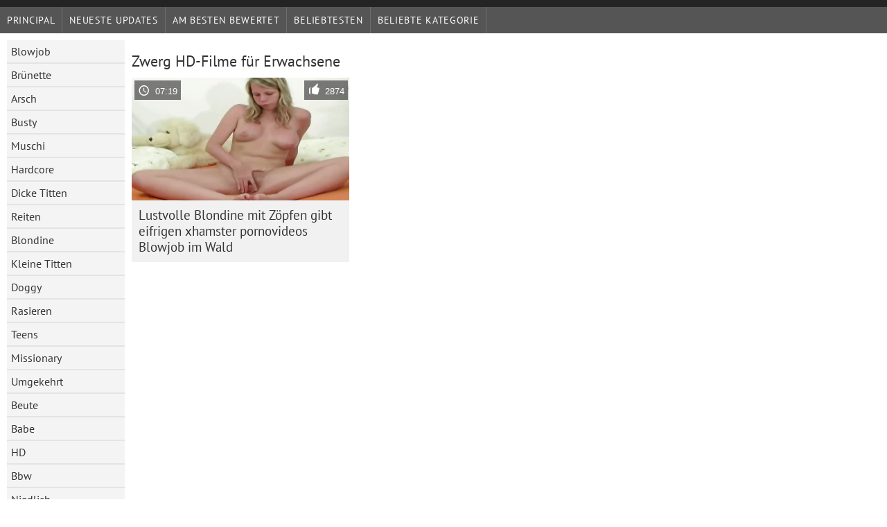

--- FILE ---
content_type: text/html; charset=UTF-8
request_url: https://de.filmekxxx.com/category/midget
body_size: 3631
content:
	<!DOCTYPE html><html lang="de">
<head>
	<meta http-equiv="Content-Type" content="text/html; charset=utf-8"/>
	<title>Zwerg Filme für Erwachsene  </title>
	<meta name="description" content="Exklusiv prüfen  Zwerg Hardcore-sex im besten Porno . Herunterladen real  Zwerg Erwachsene kostenlos auf Kostenlose pornovideos . Schwarz, asiatisch und europäisch jung  Zwerg sind bereit, in verschiedenen Posen gefickt zu werden. "/>
	<meta name="keywords" content="Qualitätsfilme , heiße Pornos, Pornovideos, Hardcore-Sex "/>
    <base target="_blank">
	<meta name="revisit-after" content="1 day" />
	<meta name="viewport" content="width=device-width, initial-scale=1">
	<meta name="apple-touch-fullscreen" content="yes">
<script src="/js/jquery.js" type="text/javascript"></script>

	<link rel="shortcut icon" type="image/x-icon" href="/images/favicon.ico" />
</head>
<body>
<link href="/css/style.css?v=57" rel="stylesheet" type="text/css"/>
<div id="wrapper">
		<div class="header">

<div id="mobnav"><div id="layout"></div>
	<div id="mobomenu">
<div class="clear"></div>
		<div class="nav_menu">

						<div class="nav_links">
				<a href="/" id="item1" title="Principal " >Principal </a>
				<a href="/" id="item2" title="Kostenlose Pornofilme " >Kostenlose Pornofilme </a>
				<span id="vids"><a href="/latest-updates.html"  class="selected" id="item3" title="Neueste Updates " >Neueste Updates </a>
				<a href="/top-rated.html" id="item4" title="Am besten bewertet " >Am besten bewertet </a>
				<a href="/most-popular.html" id="item5" title="beliebtesten " >beliebtesten </a></span>
				<a href="#" id="catlink" title="Alle Kategorien für Erwachsene ">Alle Kategorien für Erwachsene </a>
				<a href="/categories.html" title="Beliebte Kategorie " id="item7">Beliebte Kategorie </a>
				
			</div>

			<div class="clear"></div>
		</div>
	</div>
	<div id="mobexit"></div>
</div>
</div>
<div class="clear"></div>﻿<div id="l_categories" class="showcat">
		<a href="#" class="back">Zurück </a>
	<a href="/category/blowjob/">Blowjob</a>
	
	
<a href="/category/brunette/">Brünette</a>
	
	
<a href="/category/ass/">Arsch</a>
	
	
<a href="/category/busty/">Busty</a>
	
	
<a href="/category/pussy/">Muschi</a>
	
	
<a href="/category/hardcore/">Hardcore</a>
	
	
<a href="/category/big+tits/">Dicke Titten</a>
	
	
<a href="/category/riding/">Reiten</a>
	
	
<a href="/category/blonde/">Blondine</a>
	
	
<a href="/category/small+tits/">Kleine Titten</a>
	
	
<a href="/category/doggy/">Doggy</a>
	
	
<a href="/category/shaved/">Rasieren</a>
	
	
<a href="/category/teens/">Teens</a>
	
	
<a href="/category/missionary/">Missionary</a>
	
	
<a href="/category/cowgirl/">Umgekehrt</a>
	
	
<a href="/category/booty/">Beute</a>
	
	
<a href="/category/babes/">Babe</a>
	
	
<a href="/category/hd/">HD</a>
	
	
<a href="/category/milf/">Bbw</a>
	
	
<a href="/category/cute/">Niedlich</a>
	
	
<a href="/category/pussy+licking/">Muschi lecken</a>
	
	
<a href="/category/cumshot/">Facial</a>
	
	
<a href="/category/masturbate/">Masturbieren</a>
	
	
<a href="/category/asian/">Asiatisch</a>
	
	
<a href="/category/strip/">Streifen</a>
	
	
<a href="/category/threesome/">Dreier</a>
	
	
<a href="/category/toys/">Sexspielzeug</a>
	
	
<a href="/category/stockings/">Strumpf</a>
	
	
<a href="/category/beauty/">Schönheit</a>
	
	
<a href="/category/deepthroat/">Tief in den Rachen</a>
	
	
<a href="/category/panties/">Höschen</a>
	
	
<a href="/category/hot/">Heiß</a>
	
	
<a href="/category/horny/">Geil</a>
	
	
<a href="/category/japanese/">Japanisch</a>
	
	
<a href="/category/lesbian/">Lesbe</a>
	
	
<a href="/category/anal/">Anal</a>
	
	
<a href="/category/pornstars/">Pornstars</a>
	
	
<a href="/category/amateur/">Amateur</a>
	
	
<a href="/category/natural/">Natürlich</a>
	
	
<a href="/category/fingering/">Fingersatz</a>
	
	
<a href="/category/big+cock/">Großer Schwanz</a>
	
	
<a href="/category/outdoor/">Außenpool</a>
	
	
<a href="/category/slut/">Schlampe</a>
	
	
<a href="/category/hairy/">Haarig</a>
	
	
<a href="/category/facial/">Gesicht</a>
	
	
<a href="/category/lingerie/">Wäsche</a>
	
	
<a href="/category/pov/">Bbw</a>
	
	
<a href="/category/caucasian/">Caucasian</a>
	
	
<a href="/category/black/">Schwarz</a>
	
	

<a href="https://de.sexfilmpjesgratis.com/" target="_blank" style="background-color: #d9d9d9;">Kostenlose pornofilme reife frauen</a>
	
	
	<a href="https://de.mujeresdesnudasenlaplaya.com/" target="_blank" style="background-color: #d9d9d9;">Erotikfilme gratis</a>
	
	
	<a href="https://kostenlose.top/" target="_blank" style="background-color: #d9d9d9;">Kostenlose pornofilme</a>
	
	
	<a href="https://kostenlosereifefrauen.com/" target="_blank" style="background-color: #d9d9d9;">Kostenlose reife frauen</a>
	
	
	<a href="https://de.videolucahporn.com/" target="_blank" style="background-color: #d9d9d9;">Sexfilme online</a>
	
	
	<a href="https://de.videoscaserosmadurasxxx.com/" target="_blank" style="background-color: #d9d9d9;">Deutsche pornofilme kostenlos</a>
	
	
	<a href="https://de.videospornoscaseros.net/" target="_blank" style="background-color: #d9d9d9;">Kostenlose deutsche sexfilme</a>
	
	
	<a href="https://de.videolucahbudak.com/" target="_blank" style="background-color: #d9d9d9;">Geile reife weiber</a>
	
	
	<a href="https://de.videosdesexo.biz/" target="_blank" style="background-color: #d9d9d9;">Sex reife frau</a>
	
	
	<a href="https://reifefrauensex.com/" target="_blank" style="background-color: #d9d9d9;">Reife frauen sex</a>
	
	
	<a href="https://de.seksfilmsgratis.top/" target="_blank" style="background-color: #d9d9d9;">Kostenlose sexvideos</a>
	
	
	<a href="https://de.sexfilmpjesgratis.org/" target="_blank" style="background-color: #d9d9d9;">Reife frau kostenlos</a>
	
	
	<a href="https://sexmithausfrauen.net/" target="_blank" style="background-color: #d9d9d9;">Sex mit hausfrauen</a>
	
	
	<a href="https://papafickt.com/" target="_blank" style="background-color: #d9d9d9;">Papa fickt</a>
	
	
	<a href="https://de.adshkhu.com/" target="_blank" style="background-color: #d9d9d9;">Sexfilme ältere</a>
	
	
	<a href="https://de.sexfilmgratiskijken.com/" target="_blank" style="background-color: #d9d9d9;">Geile reife frauen kostenlos</a>
	
	
	<a href="https://de.pornocaseromaduras.com/" target="_blank" style="background-color: #d9d9d9;">Reife deutsche frauen sex</a>
	
	
	<a href="https://sexfilmekostenlos.top/" target="_blank" style="background-color: #d9d9d9;">Sexfilme kostenlos</a>
	
	
	<a href="https://sexfilme.work/" target="_blank" style="background-color: #d9d9d9;">Private sexfilme</a>
	
	
	<a href="https://de.seksivideot.info/" target="_blank" style="background-color: #d9d9d9;">Geile reife frauen sex</a>
	
	
			<div class="clear"></div>
</div><div id="main_content">
<h1 class="porntitle fleft">Zwerg HD-Filme für Erwachsene </h1>
																									<div class="clear"></div>
<div class="pornkvideos"><div class="wrap">
	<div class="vid_info">
		<a href="/video/2566/lustvolle-blondine-mit-z%C3%B6pfen-gibt-eifrigen-xhamster-pornovideos-blowjob-im-wald/"><img src="https://de.filmekxxx.com/media/thumbs/6/v02566.jpg?1655691744" alt="Lustvolle Blondine mit Zöpfen gibt eifrigen xhamster pornovideos Blowjob im Wald"   ></a>
		<div class="vlength">07:19</div>
		<div class="likes">2874</div>
	</div>
	<h2><a href="/video/2566/lustvolle-blondine-mit-z%C3%B6pfen-gibt-eifrigen-xhamster-pornovideos-blowjob-im-wald/" title="Lustvolle Blondine mit Zöpfen gibt eifrigen xhamster pornovideos Blowjob im Wald" class="hl" style="height: 69px;">Lustvolle Blondine mit Zöpfen gibt eifrigen xhamster pornovideos Blowjob im Wald</a></h2>
</div></div>




	
	<style>
a.button {
    box-shadow: 0 1px 2px rgb(0 0 0 / 30%);
    text-align: center;
        font-size: 16px;
    display: inline-block;
    background: #414141;
    margin: 10 2px 4px;
    border-radius: 6px;
    min-width: 10px;
    border: 1px solid #afb9c1; 
    padding: 10px;
    color: #fff;
    cursor: pointer;
    }
    a.button.current {
  
    background: #ff0036;
    text-align: center;
        font-size: 16px;
    display: inline-block;

    margin: 10 2px 4px;
    border-radius: 4px;
    min-width: 10px;
     box-shadow: 0 1px 2px rgb(0 0 0 / 30%); 
    padding: 10px;
    color: #fff;
    cursor: pointer;
        
    } 
    
    .paginator {    width: 100%;
    overflow: hidden;
    text-align: center;
    font-size: 0;
    padding: 10px 0 0 0;  }
    
    .paginator a {   color: #fff;
    text-decoration: none;}
    .paginator a:hover {   color: #fff; 
     background:#636161;
    }
   

		</style>		

	

	


</div>
<div class="clear"></div>
<div class="bottom">


			<div class="bott"></div>			<div class="clear"></div>
</div>


</div><div class="bottom">
<style>p a {color: #FFF !important;}</style>
<p>auf diesen Seiten für Erwachsene können Sie kostenlose Pornovideos schauen!</p>
<p>
<a href="https://reifenporn.com/">Reifen porn</a>, 
<a href="https://reifensex.com/">Reifen sex</a>, 
<a href="https://sexmithausfrauen.net/">Sex mit hausfrauen</a>, 
<a href="https://freiepornofilme.com/">Freie pornofilme</a>, 
<a href="https://tochterporn.com/">Tochter porn</a>, 
<a href="https://xxxdeutschvideo.com/">XXX Deutsch video</a>, 
<a href="https://germansexporn.com/">German sex porn</a>, 
<a href="https://erotikfilmegratis.com/" target="_blank">Erotik filme</a>
<a href="https://reifefrauensex.org/">Reife frauen sex filme</a>, 
<a href="https://pornoreife.com/">Porno reife deutsche</a>, 
<a href="https://sexreife.com/">Sex reife</a>, 
<a href="https://reifesexfilme.com/">Reife sexfilme</a>, 
<a href="https://reifensex.org/">Reifen sex</a>, 
<a href="https://damensex.com/">ältere damen sex</a>, 
<a href="https://altefrauensexvideo.com/">Alte frauen sex video</a>, 
<a href="https://kostenlosreifefrauen.com/">Porno kostenlos reife frauen</a>, 
<a href="https://reifenackteweiber.com/">Reife nackte weiber</a>, 
<a href="https://reifetitten.net/">Reife titten</a>, 
<a href="https://gratisreifefrauen.com/">Gratis reife frauen</a>, 
<a href="https://reifefraukostenlos.com/">Reife frau kostenlos</a>, 
<a href="https://reifehausfrauen.net/">Reife hausfrauen</a>, 
<a href="https://kostenlosereifefrauen.com/">Kostenlose reife frauen</a>, 
<a href="https://de.tubeasiaxxx.com/">Gruppensex</a>, 
<a href="https://de.gratissexfilms.org/">Gratis reife frauen</a>, 
<a href="https://de.sexfilmsgratis.com/">Free porno reife frauen</a>, 
<a href="https://de.sexfilmpjesgratis.org/">Reife frau kostenlos</a>, 
<a href="https://de.seksfilmsgratis.com/">Reife hausfrauen</a>, 
<a href="https://de.sexfilmnl.com/">Kostenlose reife frauen</a>, 
<a href="https://de.sexfilmpjesgratis.com/">Kostenlose pornofilme reife frauen</a>, 
<a href="https://de.gratissexfilmxxx.com/">Kostenlose reife frauen pornos</a>, 
<a href="https://de.gratispornofilmen.com/">Titten gratis</a>, 
<a href="https://de.sexfilmgratiskijken.com/">Geile reife frauen kostenlos</a>, 
<a href="https://de.videoamatorialigratuiti.com/">Sex reife frau</a>, 
<a href="https://de.filmitalianixxx.com/">ältere frauen beim sex</a>, 
<a href="https://de.videovecchietroie.com/">Deutsche reife porno</a>, 
<a href="https://de.videocasalinghigratis.com/">Reife frauen porno kostenlos</a>, 
<a href="https://de.filmpornononna.com/">Reife frauen sexfilme</a>, 
<a href="https://de.erotischefilmpjes.net/">Reife frauen für sex</a>, 
<a href="https://de.filmserotiek.com/">Deutsche alte pornos</a>, 
<a href="https://de.nlsexfilms.net/">Reife frauen pornofilme</a>, 
<a href="https://de.neukenfilm.net/">Porno reife damen</a>, 
<a href="https://de.meisjeneuken.net/">ältere pornos</a>, 
<a href="https://de.nederlandsesexfilm.net/">Porn reife</a>, 
<a href="https://de.gratisseksfilm.com/">Free porno reife frauen</a>, 
<a href="https://de.seksfilmgratis.com/">Reifen porn</a>, 
<a href="https://de.azeriporno.org/">Kostenlose porno</a>, 
<a href="https://de.szexivideok.com/">Deutsche erotikfilme</a>, 
<a href="https://de.ingyenespornooldalak.com/">Pornofilme gratis</a>, 
<a href="https://de.pornokvideok.com/">Kostenlose sexvideos</a>, 
<a href="https://de.pornoszexvideok.com/">Sex filme gratis</a>, 
<a href="https://de.ingyenpornoonline.com/">Deutsche sexfilme</a>, 
<a href="https://de.szexpornoingyen.com/">Freie sexfilme</a>, 
<a href="https://de.seksklipove.com/">Sexclips</a>, 
<a href="https://de.xxxpornovideok.com/">Gratis pornofilme</a>, 
<a href="https://de.xxxfilmekingyen.com/">Amateur pornofilme</a>, 
<a href="https://de.pornoklipove.org/">Hausfrauen sex</a>. 
</p></div>
<div id="upblock"></div>
<script src="/js/ajaxk.js?v=1" type="text/javascript"></script>

</body>
</html>

--- FILE ---
content_type: application/javascript
request_url: https://de.filmekxxx.com/js/ajaxk.js?v=1
body_size: 2184
content:
$(document).ready(function(){$("body").append('<div id="ajax-loader" />');window.ajaxLoader=window.ajaxLoader||$("#ajax-loader");$(".logo-block .close").click(function(){$(".shadow, #loginblock, #signblock, #restoreblock").hide();return!1});$(".user-required").on("click",function(a){var b=$(this).attr("href");$(document).data("popup-redirect",b);$("#login").trigger("click");a.preventDefault()});$(document).on("submit","#logon_form",function(a){var b=$(this),c=b.serializeArray(),f=b.attr("action"),
d=$(document).data("popup-redirect");window.ajaxLoader.show();$.ajax({url:f,type:"POST",data:c,success:function(a,b,h){"failure"==a.status?($('div[data-error*="'+a.errors[0].block+'"]').hide(),$.each(a.errors,function(a,b){$('div[data-error="'+b.block+"_"+b.code+'"]').show()})):void 0!=d?($(document).data("popup-redirect",""),window.location.href=d):location.reload()}});a.preventDefault();b.unbind()});$(".show-popup").on("click",function(a){var b=$(this).data("url");window.ajaxLoader.show();$.post(b,
{popup:!0},function(a){showwindow(a)});a.preventDefault()});$(document).on("keyup",function(a){27==a.keyCode&&$(".close").trigger("click")});$(document).on("click",".close",function(a){$(this).closest(".upper").fadeOut(300,function(){$(this).remove()});a.preventDefault()});$(document).on("click",".black_overlay",function(a){$(a.target).closest(".white_content").length||$(".close").trigger("click")})});
function showwindow(a){a='<div class="upper"><div class="white_content" id="light"><a href="#" class="close">Close popup</a>'+a+'</div><div class="black_overlay"></div></div>';$("#upblock").append(a)}$(".searchmob").on("click",function(){$(".top_info").toggle()});$(".menumob").on("click",function(a){a.preventDefault();$("#mobomenu").addClass("open");$("#mobexit").show();$("html,body").css("overflow","hidden")});
$("#mobexit").on("click",function(a){a.preventDefault();$("#mobomenu").removeClass("open");$("#l_categories").removeClass("open");$("#layout").removeClass("open");$(this).hide();$("html,body").css("overflow","auto")});$("#item2").on("click",function(a){a.preventDefault();$("#vids").toggle()});$("#catlink").on("click",function(a){a.preventDefault();$("#mobomenu").removeClass("open");$("#l_categories").addClass("open");$("#layout").addClass("open")});
$(".back").on("click",function(a){a.preventDefault();$("#l_categories").removeClass("open");$("#layout").removeClass("open");$("#mobomenu").addClass("open")});$(".sharelink").on("click",function(a){a.preventDefault();$(".addthis_sharing_toolbox").toggle();$(".g_hint").hide()});$(".fchowl").on("click",function(a){a.preventDefault();$(".footer_links").toggle()});function stub(){}function commonGetAjaxParams(){return"mode=async&rand="+(new Date).getTime()}
function commonSendRequest(a,b,c,f){var d=null;window.XMLHttpRequest?d=new XMLHttpRequest:window.ActiveXObject&&(d=new ActiveXObject("Microsoft.XMLHTTP"));if(!d)return null;try{var g=null,e=null;c?(e="POST",g=b):b?0<b.length&&(e="GET",a=0<=a.indexOf("?")?a+("&"+b):a+("?"+b)):e="GET";d.open(e,encodeURI(a),!0);"POST"==e&&d.setRequestHeader("Content-Type","application/x-www-form-urlencoded");d.onreadystatechange=function(){if(4==d.readyState){var a=d.responseXML;if(a&&a.documentElement)if("success"==
a.documentElement.nodeName)f(a.documentElement,null);else if("failure"==a.documentElement.nodeName){a=a.documentElement.childNodes;for(var b=[],c=0;c<a.length;c++)if("error"==a[c].nodeName){var e=null;a[c].textContent?e=a[c].textContent:a[c].innerText?e=a[c].innerText:a[c].text&&(e=a[c].text);b.push(e)}f(null,b)}}};d.send(g)}catch(h){return h}return null}
$("#flagging_container a").on("click",function(){var a=this.getAttribute("data"),b=this.getAttribute("id");commonSendRequest("?"+commonGetAjaxParams(),"action=flag&video_id="+a+"&flag_id="+b,!0,function(a,b){$("#flagging_success").hide();$("#flagging_failure").hide();$(".addthis_sharing_toolbox").hide();a?$("#flagging_success").show():b&&$("#flagging_failure").show()});return!1});
$(".favorite").on("click",function(){var a=this.getAttribute("data");$(".addthis_sharing_toolbox").hide();"addfav_link"==this.getAttribute("id")?commonSendRequest("?"+commonGetAjaxParams(),"action=add_to_favourites&video_id="+a,!1,function(a,c){a&&($("#fav_block_success").show(),$("#fav_block_success").html("The video has been added to your favourites."),$(".favorite").attr("id","delfav_link"))}):commonSendRequest("?"+commonGetAjaxParams(),"action=delete_from_favourites&video_id="+a,!1,function(a,
c){a&&($("#fav_block_success").show(),$("#fav_block_success").html("The video has been removed from your favourites."),$(".favorite").attr("id","addfav_link"))});return!1});$("#ac_link").on("click",function(a){$("#ac_block").toggle();a.preventDefault()});
$("#ac_form").on("submit",function(a){a.preventDefault();a=this.getAttribute("data");commonSendRequest("?"+commonGetAjaxParams(),"action=add_comment&video_id="+a+"&comment="+encodeURIComponent(this.comment.value)+"&anonymous_username="+encodeURIComponent(""),!0,function(a,c){if(a)$("#ac_block").hide(),$("#ac_block_success").show();else if(c)for(var b=0;b<c.length;b++)commonShow(c[b])});return!1});$(".remove").on("click",function(){$("#delete_"+this.getAttribute("data")).attr("checked",!0);$("#delete_videos_form").submit()});
$(".more").on("click",function(){$(".moreinfo").show();$("#commm").show();$(".more").hide();$(".less").show()});$(".less").on("click",function(){$(".moreinfo").hide();$("#commm").hide();$(".less").hide();$(".more").show()});function setEqualHeight(a){var b=0;a.each(function(){currentHeight=$(this).height();currentHeight>b&&(b=currentHeight)});a.height(b)}$(document).ready(function(){setEqualHeight($(".hl"))});$("#showlinks").on("click",function(a){a.preventDefault();grecaptcha.render("g-recaptcha",{sitekey:"6Lfhtq0aAAAAAFhyuCQ8ykWzMZPHviOeSc4e-fuW",callback:verifyCallback,"data-size":"compact"})});var verifyCallback=function(a){$.post("/recaptcha.php",{response:a}).done(function(b){p=JSON.parse(b);p.success&&($("#g-recaptcha").hide(),$("#showlinks").hide(),$(".listlinks").show())})};